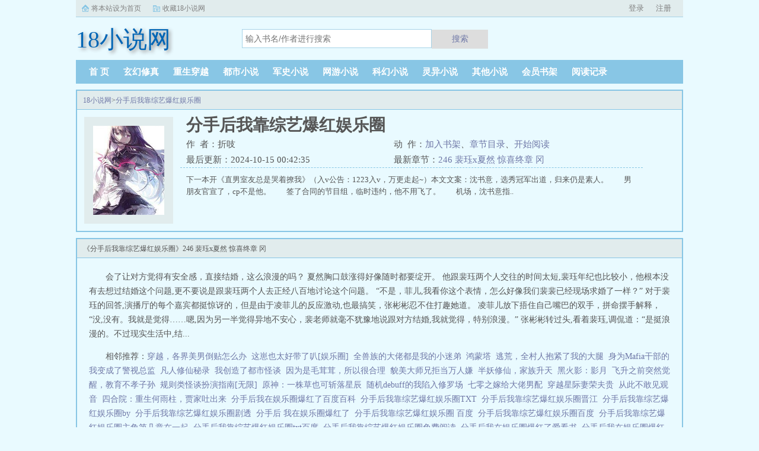

--- FILE ---
content_type: text/html;charset=UTF-8
request_url: https://www.18xs.com/book/98/
body_size: 8668
content:
<!doctype html><html lang='zh'><head><meta http-equiv="content-type" content="text/html;charset=utf-8"><meta name="renderer" content="webkit" /><meta http-equiv="X-UA-Compatible" content="IE=edge,chrome=1"><meta http-equiv="Cache-Control" content="no-cache,must-revalidate" /><meta http-equiv="Cache-Control" content="no-siteapp" /><meta http-equiv="Cache-Control" content="no-transform" /><title>分手后我靠综艺爆红娱乐圈最新章节_分手后我靠综艺爆红娱乐圈折吱_分手后我靠综艺爆红娱乐圈小说免费全文阅读_18小说网</title><meta name="keywords" content="分手后我靠综艺爆红娱乐圈,折吱,18小说网" /><meta name="description" content="下一本开《直男室友总是哭着撩我》（入v公告：1223入v，万更走起~）本文文案：沈书意，选秀冠军出道，归来仍是素人。　　男朋友官宣了，cp不是他。　　签了合同的节目组，临时违约，他不用飞了。　　机场，沈书意指.." /><meta http-equiv="mobile-agent" content="format=html5; url=https://www.18xs.com/book/98/" /><link rel="alternate" type="application/vnd.wap.xhtml+xml" media="handheld" href="https://www.18xs.com/book/98/" /><link href="https://www.18xs.com/book/98/" rel="canonical" /><base href="https://www.18xs.com" /><link href="/static/bqgpc/css/style.css" rel="stylesheet" type="text/css" /><script>var kdeh2="if04kddgsa";var lg_url="https%3A%2F%2Fwww.18xs.com%2Fbook%2F98%2F"</script><script src="/tongji/baidutongji.js"></script><meta property="og:type" content="novel"/><meta property="og:title" content="分手后我靠综艺爆红娱乐圈"/><meta property="og:description" content="下一本开《直男室友总是哭着撩我》（入v公告：1223入v，万更走起~）本文文案：沈书意，选秀冠军出道，归来仍是素人。　　男朋友官宣了，cp不是他。　　签了合同的节目组，临时违约，他不用飞了。　　机场，沈书意指.."/><meta property="og:image" content="/img/98.jpg"/><meta property="og:novel:category" content="灵异小说"/><meta property="og:novel:author" content="折吱"/><meta property="og:novel:book_name" content="分手后我靠综艺爆红娱乐圈"/><meta property="og:novel:read_url" content="https://www.18xs.com/book/98/51253.html"/><meta property="og:url" content="https://www.18xs.com/book/98/"/><meta property="og:novel:status" content="连载中"/><meta property="og:novel:update_time" content="2024-10-15 00:42:35"/><meta property="og:novel:latest_chapter_name" content="246  裴珏x夏然 惊喜终章 冈"/><meta property="og:novel:latest_chapter_url" content="https://www.18xs.com/book/98/52215.html"/></head><body class="novel_info"><div class="topbar"><div class="topbar-con"><div class="topbar-sethome"><a href="javascript:winSetHP();">将本站设为首页</a></div><div class="topbar-addfavorite"><a href="javascript:winAddFav()">收藏18小说网</a></div><div class="topbar-right" id="qs_login"><a href="/login.html?url=https%3A%2F%2Fwww.18xs.com%2Fbook%2F98%2F">用户登录</a></div></div></div><div class="header"><h1 class="logo"><a href="/"><span>18小说网</span></a></h1><form id="novel_search" class="search-form" method="post" action="/search.html"><input type="text" class="input-text input-key" name="s" placeholder="输入书名/作者进行搜索"><button type="submit" class="btn-tosearch" form="novel_search" value="submit">搜索</button></form></div><ul class="nav"><li><a href="/">首  页</a></li><li><a href="/fenlei/1_1/">玄幻修真</a></li><li><a href="/fenlei/2_1/">重生穿越</a></li><li><a href="/fenlei/3_1/">都市小说</a></li><li><a href="/fenlei/4_1/">军史小说</a></li><li><a href="/fenlei/5_1/">网游小说</a></li><li><a href="/fenlei/6_1/">科幻小说</a></li><li><a href="/fenlei/7_1/">灵异小说</a></li><li><a href="/fenlei/8_1/">其他小说</a></li><li><a href="/mybook.html">会员书架</a></li><li><a href="/jilu.html">阅读记录</a></li></ul><div class="container biqunaicc"><div class="row row-detail"><div class="layout layout-col1"><h2 class="layout-tit xs-hidden"><a href="/">18小说网</a>&gt;<a href="/book/98/">分手后我靠综艺爆红娱乐圈</a></h2><div class="detail-box"><div class="imgbox"><img alt="分手后我靠综艺爆红娱乐圈" src="/img/98.jpg" /></div><div class="info"><div class="top"><h1>分手后我靠综艺爆红娱乐圈</h1><div class="fix"><p>作&nbsp;&nbsp;者：折吱</p><p class="xs-show">类&nbsp;&nbsp;别：灵异小说</p><p class="xs-show">状&nbsp;&nbsp;态：连载中</p><p class="opt"><span class="xs-hidden">动&nbsp;&nbsp;作：</span><a rel="nofollow" href="javascript:addbookcase('https://www.18xs.com/book/98/','98');">加入书架</a><i class="xs-hidden">、</i><a href="/book/98/ml1.html">章节目录</a><i class="xs-hidden">、</i><a href="/book/98/51253.html">开始阅读</a></p><p>最后更新：2024-10-15 00:42:35 </p><p>最新章节：<a href="/book/98/52215.html">246  裴珏x夏然 惊喜终章 冈</a></p></div></div><div class="desc xs-hidden">下一本开《直男室友总是哭着撩我》（入v公告：1223入v，万更走起~）本文文案：沈书意，选秀冠军出道，归来仍是素人。　　男朋友官宣了，cp不是他。　　签了合同的节目组，临时违约，他不用飞了。　　机场，沈书意指..</div></div></div></div><div class="layout layout-col1"><h2 class="layout-tit">《分手后我靠综艺爆红娱乐圈》246  裴珏x夏然 惊喜终章 冈</h2><div class="first_txt"><p>    会了让对方觉得有安全感，直接结婚，这么浪漫的吗？    夏然胸口鼓涨得好像随时都要绽开。    他跟裴珏两个人交往的时间太短,裴珏年纪也比较小，他根本没有去想过结婚这个问题,更不要说是跟裴珏两个人去正经八百地讨论这个问题。    “不是，菲儿,我看你这个表情，怎么好像我们裴裴已经现场求婚了一样？”    对于裴珏的回答,演播厅的每个嘉宾都挺惊讶的，但是由于凌菲儿的反应激动,也最搞笑，张彬彬忍不住打趣她道。    凌菲儿放下捂住自己嘴巴的双手，拼命摆手解释，“没,没有。我就是觉得……嗯,因为另一半觉得异地不安心，裴老师就毫不犹豫地说跟对方结婚,我就觉得，特别浪漫。”    张彬彬转过头,看着裴珏,调侃道：“是挺浪漫的。不过现实生活中,结...</p><p>相邻推荐：<a href="/book/93/">穿越，各界美男倒贴怎么办</a>&nbsp;&nbsp;<a href="/book/94/">这崽也太好带了叭[娱乐圈]</a>&nbsp;&nbsp;<a href="/book/89/">全兽族的大佬都是我的小迷弟</a>&nbsp;&nbsp;<a href="/book/87/">鸿蒙塔</a>&nbsp;&nbsp;<a href="https://www.shxsw.com/novel_13966/index.html" target="_blank">逃荒，全村人抱紧了我的大腿</a>&nbsp;&nbsp;<a href="/book/86/">身为Mafia干部的我变成了警视总监</a>&nbsp;&nbsp;<a href="/book/96/">凡人修仙秘录</a>&nbsp;&nbsp;<a href="/book/85/">我创造了都市怪谈</a>&nbsp;&nbsp;<a href="/book/90/">因为是毛茸茸，所以很合理</a>&nbsp;&nbsp;<a href="/book/88/">貌美大师兄拒当万人嫌</a>&nbsp;&nbsp;<a href="/book/78/">半妖修仙，家族升天</a>&nbsp;&nbsp;<a href="/book/84/">黑火影：影月</a>&nbsp;&nbsp;<a href="/book/80/">飞升之前突然觉醒，教育不孝子孙</a>&nbsp;&nbsp;<a href="/book/92/">规则类怪谈扮演指南[无限]</a>&nbsp;&nbsp;<a href="/book/82/">原神：一株草也可斩落星辰</a>&nbsp;&nbsp;<a href="/book/81/">随机debuff的我陷入修罗场</a>&nbsp;&nbsp;<a href="/book/83/">七零之嫁给大佬男配</a>&nbsp;&nbsp;<a href="/book/95/">穿越星际妻荣夫贵</a>&nbsp;&nbsp;<a href="/book/79/">从此不敢见观音</a>&nbsp;&nbsp;<a href="/book/91/">四合院：重生何雨柱，贾家吐出来</a>&nbsp;&nbsp;<a href="/novel/2663265.html">分手后我在娱乐圈爆红了百度百科&nbsp;&nbsp;</a><a href="/novel/285409.html">分手后我靠综艺爆红娱乐圈TXT&nbsp;&nbsp;</a><a href="/novel/1454558.html">分手后我靠综艺爆红娱乐圈晋江&nbsp;&nbsp;</a><a href="/novel/285411.html">分手后我靠综艺爆红娱乐圈by&nbsp;&nbsp;</a><a href="/novel/3289195.html">分手后我靠综艺爆红娱乐圈剧透&nbsp;&nbsp;</a><a href="/novel/4991191.html">分手后 我在娱乐圈爆红了&nbsp;&nbsp;</a><a href="/novel/285410.html">分手后我靠综艺爆红娱乐圈 百度&nbsp;&nbsp;</a><a href="/novel/1454557.html">分手后我靠综艺爆红娱乐圈百度&nbsp;&nbsp;</a><a href="/novel/6045679.html">分手后我靠综艺爆红娱乐圈主角第几章在一起&nbsp;&nbsp;</a><a href="/novel/285412.html">分手后我靠综艺爆红娱乐圈txt百度&nbsp;&nbsp;</a><a href="/novel/285407.html">分手后我靠综艺爆红娱乐圈免费阅读&nbsp;&nbsp;</a><a href="/novel/2663266.html">分手后我在娱乐圈爆红了爱看书&nbsp;&nbsp;</a><a href="/novel/5703352.html">分手后我在娱乐圈爆红了tⅹt&nbsp;&nbsp;</a><a href="/novel/285408.html">分手后我靠综艺爆红娱乐圈番外&nbsp;&nbsp;</a><a href="/novel/2854838.html">分手后我靠综艺爆红娱乐圈双洁吗&nbsp;&nbsp;</a><a href="/novel/2663267.html">分手后我在娱乐圈爆红了正版阅读&nbsp;&nbsp;</a><a href="/novel/5855727.html">分手后我靠综艺爆红娱乐圈TXT百度&nbsp;&nbsp;</a><a href="/novel/285413.html">分手后我靠综艺爆红娱乐圈txt&nbsp;&nbsp;</a></p></div></div></div><div class="row row-section"><div class="layout layout-col1"><h2 class="layout-tit">《分手后我靠综艺爆红娱乐圈》最新章节</h2><ul class="section-list fix"><li><a href="/book/98/52215.html">246  裴珏x夏然 惊喜终章 冈</a></li><li><a href="/book/98/52213.html">245  裴珏x夏然 唇妆 和他结婚</a></li><li><a href="/book/98/52212.html">244  裴珏x夏然 热恋 以夏然说得为准</a></li><li><a href="/book/98/52208.html">243  裴珏x夏然 吃醋 你抱得我都不想走了</a></li><li><a href="/book/98/52204.html">242  裴珏x夏然 恭喜 他喜欢的人是我</a></li><li><a href="/book/98/52200.html">241  裴珏x夏然 缱绻 是因为太喜欢了</a></li><li><a href="/book/98/52197.html">240  裴珏x夏然 痴汉 裴老师这是为了防</a></li><li><a href="/book/98/52193.html">239  裴珏x夏然 好甜 我现在跟裴老师在交</a></li><li><a href="/book/98/52190.html">238  裴珏x夏然 轻佻 你然哥交男朋友了</a></li><li><a href="/book/98/52183.html">237  裴珏x夏然 上瘾 想再抱一下</a></li><li><a href="/book/98/52180.html">236  裴珏x夏然 发软 夏然你还要么</a></li><li><a href="/book/98/52176.html">235  裴珏x夏然 同床 晚上能跟你一起睡吗</a></li></ul><h2 class="layout-tit">《分手后我靠综艺爆红娱乐圈》章节列表</h2><ul class="fix section-list"><li><a href="/book/98/51253.html">分手</a></li><li><a href="/book/98/51257.html">签名</a></li><li><a href="/book/98/51261.html">拉黑</a></li><li><a href="/book/98/51264.html">巧合</a></li><li><a href="/book/98/51270.html">热搜</a></li><li><a href="/book/98/51273.html">好绝</a></li><li><a href="/book/98/51277.html">热度</a></li><li><a href="/book/98/51280.html">泪妆</a></li><li><a href="/book/98/51287.html">带感</a></li><li><a href="/book/98/51291.html">我是</a></li><li><a href="/book/98/51295.html">随心</a></li><li><a href="/book/98/51312.html">通红</a></li><li><a href="/book/98/51315.html">斯哈</a></li><li><a href="/book/98/51319.html">嫉妒</a></li><li><a href="/book/98/51325.html">直播</a></li><li><a href="/book/98/51331.html">脸红</a></li><li><a href="/book/98/51335.html">烫嘴</a></li><li><a href="/book/98/51339.html">不婚</a></li><li><a href="/book/98/51342.html">关心</a></li><li><a href="/book/98/51344.html">招黑</a></li><li><a href="/book/98/51347.html">愿意</a></li><li><a href="/book/98/51350.html">恭喜</a></li><li><a href="/book/98/51353.html">哎呀</a></li><li><a href="/book/98/51363.html">第24章 默契</a></li><li><a href="/book/98/51365.html">第25章 惊艳</a></li><li><a href="/book/98/51366.html">第26章 靠近</a></li><li><a href="/book/98/51368.html">第27章 亲昵</a></li><li><a href="/book/98/51370.html">第28章 造谣</a></li><li><a href="/book/98/51371.html">第29章 年下</a></li><li><a href="/book/98/51373.html">第30章 泪痣</a></li><li><a href="/book/98/51375.html">第31章 绚烂</a></li><li><a href="/book/98/51376.html">第32章 出圈</a></li><li><a href="/book/98/51379.html">第33章 比心</a></li><li><a href="/book/98/51381.html">第34章 狗粮</a></li><li><a href="/book/98/51382.html">第35章 宠溺</a></li><li><a href="/book/98/51384.html">第36章 很撩</a></li><li><a href="/book/98/51386.html">第37章 牵手</a></li><li><a href="/book/98/51387.html">第38章 甜吗</a></li><li><a href="/book/98/51389.html">第39章 a爆</a></li><li><a href="/book/98/51390.html">第40章 恋综</a></li><li><a href="/book/98/51393.html">第41章 脚链</a></li><li><a href="/book/98/51399.html">第42章 浪漫</a></li><li><a href="/book/98/51404.html">第43章 可爱</a></li><li><a href="/book/98/51408.html">第44章 心火</a></li><li><a href="/book/98/51414.html">第45章 鼓噪</a></li><li><a href="/book/98/51418.html">第46章 好腰</a></li><li><a href="/book/98/51423.html">第47章 转粉</a></li><li><a href="/book/98/51428.html">第48章 互宠</a></li><li><a href="/book/98/51435.html">第49章 老婆</a></li><li><a href="/book/98/51442.html">第50章 清白</a></li><li><a href="/book/98/51447.html">第51章 暧昧</a></li><li><a href="/book/98/51451.html">第52章 害羞</a></li><li><a href="/book/98/51457.html">第53章 婚服</a></li><li><a href="/book/98/51461.html">第54章 好磕</a></li><li><a href="/book/98/51465.html">第55章 爱你</a></li><li><a href="/book/98/51471.html">第56章 拥抱</a></li><li><a href="/book/98/51475.html">第57章 护短</a></li><li><a href="/book/98/51479.html">第58章 甜蜜</a></li><li><a href="/book/98/51483.html">第59章 滤镜</a></li><li><a href="/book/98/51488.html">第60章 私奔</a></li><li><a href="/book/98/51492.html">第61章 疼么</a></li><li><a href="/book/98/51497.html">第62章 求夸</a></li><li><a href="/book/98/51503.html">第63章 喜欢</a></li><li><a href="/book/98/51507.html">第64章 默契</a></li><li><a href="/book/98/51512.html">第65章 翻车</a></li><li><a href="/book/98/51518.html">第66章 摸摸</a></li><li><a href="/book/98/51524.html">第67章 压轴</a></li><li><a href="/book/98/51529.html">第68章 涩气</a></li><li><a href="/book/98/51535.html">第69章 甜蜜</a></li><li><a href="/book/98/51539.html">第70章 高能</a></li><li><a href="/book/98/51550.html">第71章 翻盘</a></li><li><a href="/book/98/51554.html">第72章 好闻</a></li><li><a href="/book/98/51559.html">第73章 可爱</a></li><li><a href="/book/98/51564.html">第74章 羞臊</a></li><li><a href="/book/98/51568.html">第75章 粘湿</a></li><li><a href="/book/98/51573.html">第76章 骚气</a></li><li><a href="/book/98/51577.html">第77章 我的</a></li><li><a href="/book/98/51583.html">第78章 抱抱</a></li><li><a href="/book/98/51587.html">第79章 上瘾</a></li><li><a href="/book/98/51592.html">第80章 哭死</a></li><li><a href="/book/98/51597.html">第81章 专访</a></li><li><a href="/book/98/51601.html">第82章 卖惨</a></li><li><a href="/book/98/51607.html">第83章 回应</a></li><li><a href="/book/98/51611.html">第84章 真相</a></li><li><a href="/book/98/51616.html">第85章 慌乱</a></li><li><a href="/book/98/51620.html">第86章 腿酸</a></li><li><a href="/book/98/51625.html">第87章 在意</a></li><li><a href="/book/98/51630.html">第88章 心思</a></li><li><a href="/book/98/51634.html">第89章 双标</a></li><li><a href="/book/98/51640.html">第90章 滚烫</a></li><li><a href="/book/98/51645.html">第91章 告白</a></li><li><a href="/book/98/51647.html">第92章 亲吻</a></li><li><a href="/book/98/51650.html">第93章 质问</a></li><li><a href="/book/98/51651.html">第94章 知情</a></li><li><a href="/book/98/51653.html">第95章 宝贝</a></li><li><a href="/book/98/51654.html">哥哥 沈书意犹豫了一下红着耳尖握住</a></li><li><a href="/book/98/51655.html">含住 他的小指碰了碰顾迟的小指</a></li><li><a href="/book/98/51656.html">红肿 沈书意微微地张开了嘴</a></li><li><a href="/book/98/51657.html">情侣 爆米花连同顾迟的食指一起被含</a></li><li><a href="/book/98/51659.html">100  吻戏 顾迟在江城电影院被粉丝偶遇</a></li></ul><a href="/book/98/ml1.html" class="btn-mulu">查看更多章节...</a></div></div><div class="row row-section"><h2 class="layout-tit">已完结热门小说推荐</h2><div class="layout layout-col3"><div class="item"><div class="image"><a href="/book/1927/"><img style="min-height:120px;"  src="/img/1927.jpg" alt="旅行琴蛙"></a></div><dl><dt><span>流初</span><a href="/book/1927/">旅行琴蛙</a></dt><dd style="height:90px"><a href="/book/1927/" style="color: #555">旅行青蛙重置上线，北条夏树跟风下载，开局抽中一只戴黑礼帽的冷酷呱呱它叫琴蛙（Gin），冷漠且独行，对玩家爱答不理靠一些持之以恒的投喂陪伴和钞能力，好几年过去，极端抗拒生人的高冷琴蛙终于有所松动琴...</a></dd></dl></div><div class="item"><div class="image"><a href="/book/15069/"><img style="min-height:120px;"  src="/img/15069.jpg" alt="唐知夏席九宸全文免费阅读"></a></div><dl><dt><span>霸道九爷喜当爹</span><a href="/book/15069/">唐知夏席九宸全文免费阅读</a></dt><dd style="height:90px"><a href="/book/15069/" style="color: #555">继妹伙同闺蜜设计，她被一个神秘男人把清白夺走。五年后，她携子回国，一个高贵绝伦的男人出现，扬言要报恩。嫁给我，我替你养儿子。她有钱有颜有儿子，表示不想嫁人。男人却被她身边的小男孩所吸引，一步一步...</a></dd></dl></div><div class="item"><div class="image"><a href="/book/32683/"><img style="min-height:120px;"  src="/img/32683.jpg" alt="我给始皇当秦二世"></a></div><dl><dt><span>金玉满庭</span><a href="/book/32683/">我给始皇当秦二世</a></dt><dd style="height:90px"><a href="/book/32683/" style="color: #555">一觉醒来发现自己身在秦朝的赵不息看看自己带的金手指，望望自己刚刚发现的大才。她陷入沉思，有人才有金手指，项羽可以，刘邦可以，那她赵不息凭什么不可以！　　大才，我夜观天象，始皇帝活不了多久了，到时候...</a></dd></dl></div><div class="item"><div class="image"><a href="/book/1855/"><img style="min-height:120px;"  src="/img/1855.jpg" alt="卿卿日常原著小说"></a></div><dl><dt><span>多木木多</span><a href="/book/1855/">卿卿日常原著小说</a></dt><dd style="height:90px"><a href="/book/1855/" style="color: #555">1，吃吃喝喝那些事。反正清朝都穿成筛子了，所以加我家这只也不多了。2，四大爷很忙系列。女主本来可以有空间的（但我写不出来，一写到空间就犯设定狂癖，文会歪到十万八千里外）她也可以有系统的（为了她我...</a></dd></dl></div><div class="item"><div class="image"><a href="/book/35459/"><img style="min-height:120px;"  src="/img/35459.jpg" alt="我裂土封王，你才瞧得上？"></a></div><dl><dt><span>大秦大明大唐关自在</span><a href="/book/35459/">我裂土封王，你才瞧得上？</a></dt><dd style="height:90px"><a href="/book/35459/" style="color: #555">不舔架空热血无系统但有无敌金手指战场杀伐文不修仙不高武非爽文重故事　　本书又名我裂土封王，你才瞧得起？晚了！那年，那雪，那个书生！　　她，孟芷柔，是国子监...</a></dd></dl></div><div class="item"><div class="image"><a href="/book/10920/"><img style="min-height:120px;"  src="/img/10920.jpg" alt="埋葬众生，从娶了天命大反派开始"></a></div><dl><dt><span>金木研啊</span><a href="/book/10920/">埋葬众生，从娶了天命大反派开始</a></dt><dd style="height:90px"><a href="/book/10920/" style="color: #555">关于埋葬众生，从娶了天命大反派开始宁夜转生到了一款名为的玄幻游戏世界中，开局成了燕云皇朝的十皇子殿下。双目失明？修为被废？被贬冷宫？皇帝一纸婚书，要将自己赶出皇朝，远赴敌国成婚？妥妥天崩开局，但是好在系统觉醒不是！正经人，谁当...</a></dd></dl></div></div></div></div><div class="row"><div class="layout layout3 layout-col3"><h2 class="layout-tit">最新标签</h2><ul class="txt-list txt-list-row5 tag_news"><a href="/novel/6637733.html">后宫手游攻略</a><a href="/novel/6637731.html">后宫1小时攻略</a><a href="/novel/6637687.html">丧尸为什么要攻击人类</a><a href="/novel/6637799.html">妇科长怎么不更新了</a><a href="/novel/6637685.html">丧尸为什么咬人</a><a href="/novel/6637746.html">此女什么意思</a><a href="/novel/6637768.html">华夏的古诗</a><a href="/novel/6637723.html">夜行歌在线观看</a><a href="/novel/6637698.html">云冉的作品</a><a href="/novel/6637756.html">侵占罪多少钱立案</a><a href="/novel/6637717.html">惹春娇by无删减华阙阙</a><a href="/novel/6637726.html">新石器时代文物</a><a href="/novel/6637801.html">偏执的糖司诀</a><a href="/novel/6637807.html">虹猫蓝兔七侠传玉兔</a><a href="/novel/6637787.html">班主任回应家长群不当言论</a><a href="/novel/6637703.html">我看了99次日落什么意思</a><a href="/novel/6637808.html">向往的生活第六季</a><a href="/novel/6637758.html">一家三口安全撤离</a><a href="/novel/6637792.html">江山美人无泪电视剧</a><a href="/novel/6637693.html">南柯一梦是民间故事吗</a><a href="/novel/6637813.html">北宋小饭馆打醮翁无防盗</a><a href="/novel/6637774.html">沈方城顾略</a><a href="/novel/6637690.html">牡丹真国色肉</a><a href="/novel/6637672.html">可能否尤克里里谱</a><a href="/novel/6637747.html">此女待瘦电影</a><a href="/novel/6637734.html">后官攻略游戏</a><a href="/novel/6637751.html">蒋介石人不分老幼地不分南北</a><a href="/novel/6637764.html">箐箐和黎叔1 9</a><a href="/novel/6637793.html">江山美人情电视剧百度百科</a><a href="/novel/6637684.html">狂野生长能变10约德尔吗</a><a href="/novel/6637775.html">顾诚 沈芙</a><a href="/novel/6637767.html">替尔泊肽拟纳入突破性疗法</a><a href="/novel/6637790.html">845757.соm查询兔子不吃窝边草</a><a href="/novel/6637798.html">妇科长期出血怎么回事</a><a href="/novel/6637701.html">我看了九十九次日落</a><a href="/novel/6637686.html">为什么丧尸要咬人类</a><a href="/novel/6637678.html">堕天作品集</a><a href="/novel/6637812.html">限时时间是指</a><a href="/novel/6637763.html">黎菁作品集</a><a href="/novel/6637783.html">公主的剑三相月百度</a><a href="/novel/6637725.html">夜行歌有声</a><a href="/novel/6637800.html">花豹之子完整版</a><a href="/novel/6637674.html">美味关系小美</a><a href="/novel/6637706.html">特种佣兵by一世华裳讲什么</a><a href="/novel/6637796.html">妇科长女主介绍</a><a href="/novel/6637780.html">公主的剑全文免费阅读</a><a href="/novel/6637683.html">堕天之槛8</a><a href="/novel/6637784.html">公主的剑讲的什么</a><a href="/novel/6637742.html">冷面糙汉不经撩短剧在</a><a href="/novel/6637741.html">广州啤酒厂创意园</a><a href="/sitemap_1.xml" target="_blank">网站地图</a></ul></div></div><div class="footer" id="footer"><div class="pc-footer"><p>本站所有内容来源于互联网公开且无需登录即可获取的网页内容，本站爬虫遵循robots协议，若您的网站不希望被本站爬虫抓取，可通过屏蔽novelspider字段实现。<br>本站仅对抓取到的内容由程序自动进行排版处理再展现，不涉及更改内容，不针对任何内容表述任何立场。<br>同时您可手动提交相关目标站点网址给我们（站点内容必须允许游客访问，本站爬虫不会抓取需要登录后才展现内容的站点），爬虫程序会依据负载状态自动爬取相关页面。<br>如内容有违规，请通过本站反馈功能提交给我们进行删除处理。</p></div></div><div id='shuqian'></div><script src="/static/bqgpc/js/jquery.min.js"></script><script src="/static/bqgpc/js/common.js"></script></body></html>